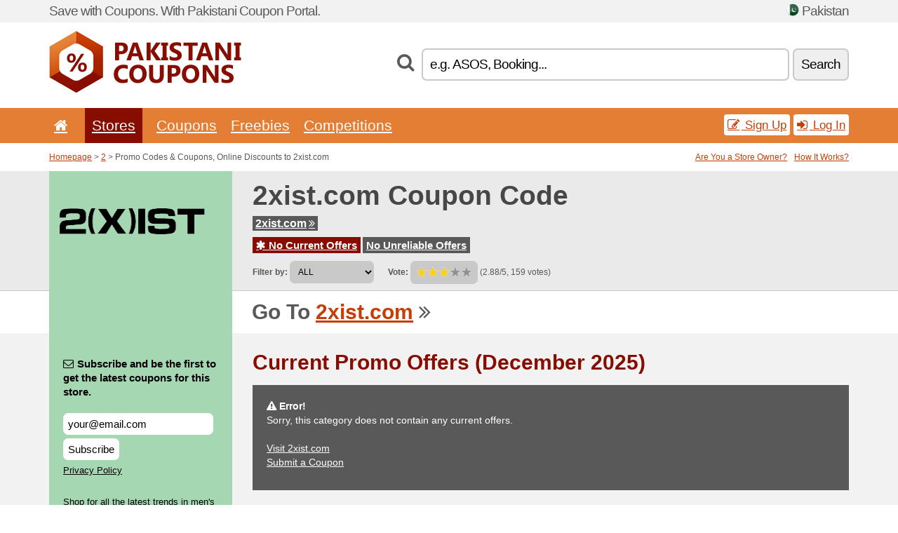

--- FILE ---
content_type: text/html; charset=UTF-8
request_url: https://pakistanicoupons.net/s/2xist-com-pk/
body_size: 6504
content:
<!doctype html>
<html xmlns="http://www.w3.org/1999/xhtml" lang="en" xml:lang="en">
<head>
 <title> 2xist promo codes & coupons, online discounts - December 2025 - Pakistanicoupons.net</title>
 <meta http-equiv="content-type" content="text/html;charset=utf-8" />
 <meta http-equiv="content-language" content="en" />
 <meta name="language" content="en" />
 <meta name="description" content="Promo Codes & Coupons, Online Discounts to 2xist.com. . Current Promo Offers: ..." />
 <meta name="robots" content="index,follow" />
 <meta name="author" content="Netiq.biz" />
 <meta property="og:type" content="article" />
 <meta property="og:title" content=" 2xist promo codes & coupons, online discounts - December 2025 - Pakistanicoupons.net" />
 <meta property="og:description" content="Promo Codes & Coupons, Online Discounts to 2xist.com. . Current Promo Offers: ..." />
 <meta property="og:site_name" content="PakistaniCoupons.net" />
 <meta property="og:url" content="https://pakistanicoupons.net/s/2xist-com-pk/" />
 <meta property="og:image" content="https://stat.netiq.biz/img/coupons/2xist-com-pk.png" />
 <meta name="twitter:card" content="summary" />
 <meta http-equiv="X-UA-Compatible" content="IE=edge" />
 <meta name="seznam-ranking-position" content="query-exact: 1.0; query-broad: 1.3; (Google compatible)" />
 <link rel="shortcut icon" href="/favicon.ico" type="image/x-icon" /> 
 <link rel="apple-touch-icon" href="/favicon.ico">
 <link rel="search" href="https://pakistanicoupons.net/search.xml" type="application/opensearchdescription+xml" title="PakistaniCoupons.net" />
 <link rel="alternate" type="application/rss+xml" title="RSS 2.0" href="https://pakistanicoupons.net/rss.php" />
 <meta http-equiv="x-dns-prefetch-control" content="on" />
 <link rel="dns-prefetch" href="https://serv.netiq.biz/" /><link rel="dns-prefetch" href="https://stat.netiq.biz/" /><link rel="dns-prefetch" href="https://www.googletagmanager.com" />
 <meta name="viewport" content="width=device-width, initial-scale=1" />
 <link rel="stylesheet" href="https://serv.netiq.biz/engine/coupons/css/style.css?cache=426" type="text/css" />
 <link rel="alternate" href="https://pakistanicoupons.net/s/2xist-com-pk/" hreflang="x-default" />
</head>
<body id="engine"><div id="changec"><div class="container"><div class="txt">Save with Coupons. With Pakistani Coupon Portal.</div><div class="lang"><img src="https://stat.netiq.biz/general/flag4/pk.png" alt="Pakistan" width="16" height="11" />Pakistan</div></div></div><div class="bga"></div>
<div id="all" style="margin:0;padding:0;margin-bottom:-20px;">
 <div id="header">
  <div class="container">
   <div class="lang"></div>
   <div class="logo" style="width:274px;height:88px;"><a href="/" title="Promo Codes & Coupons, Online Discounts"><img src="https://serv.netiq.biz/engine/coupons/identity/pakistanicoupons_net.png" alt="Promo Codes & Coupons, Online Discounts" width="274" height="88" /></a></div>
<div class="search"><form method="get" class="engine" id="searchform" action="/f/"><i class="icon-search"></i><input onfocus="ClearPlaceHolder(this)" onblur="SetPlaceHolder(this)" type="text" name="s" id="search" value="e.g. ASOS, Booking..." /><button title="Search" type="submit">Search</button></form></div>  </div>
 </div>
 <div id="topmenu"><div class="container"><div class="row"><ul><li><a href="/" title="Home"><i class="icon-home"></i></a>&nbsp;</li><li class="active" id="imenu3"><a href="#">Stores</a><ul class="menu3"><li><div><div class="h3"><i class="icon-sort-by-alphabet"></i>Stores by Alphabet</div><a href="/a/0-9/"><span>0-9</span></a><a href="/a/a/"><span>A</span></a><a href="/a/b/"><span>B</span></a><a href="/a/c/"><span>C</span></a><a href="/a/d/"><span>D</span></a><a href="/a/e/"><span>E</span></a><a href="/a/f/"><span>F</span></a><a href="/a/g/"><span>G</span></a><a href="/a/h/"><span>H</span></a><a href="/a/i/"><span>I</span></a><a href="/a/j/"><span>J</span></a><a href="/a/k/"><span>K</span></a><a href="/a/l/"><span>L</span></a><a href="/a/m/"><span>M</span></a><a href="/a/n/"><span>N</span></a><a href="/a/o/"><span>O</span></a><a href="/a/p/"><span>P</span></a><a href="/a/q/"><span>Q</span></a><a href="/a/r/"><span>R</span></a><a href="/a/s/"><span>S</span></a><a href="/a/t/"><span>T</span></a><a href="/a/u/"><span>U</span></a><a href="/a/v/"><span>V</span></a><a href="/a/w/"><span>W</span></a><a href="/a/x/"><span>X</span></a><a href="/a/y/"><span>Y</span></a><a href="/a/z/"><span>Z</span></a></div></li></ul></li><li id="imenu2"><a href="#">Coupons</a><ul class="menu2"><li><div class="clearfix"><div class="h3"><i class="icon-ticket"></i>Browse by Category</div><a href="/c/a/"><span>All</span></a><a href="/c/appliances-computers/"><span>Appliances & Computers</span></a><a href="/c/books-music-film/"><span>Books, Music & Film</span></a><a href="/c/clothing-apparel/"><span>Clothing & Apparel</span></a><a href="/c/education-office/"><span>Education & Office</span></a><a href="/c/entertainment-betting/"><span>Entertainment & Betting</span></a><a href="/c/finance-business/"><span>Finance & Business</span></a><a href="/c/food-beverages-smoking/"><span>Food, Beverages & Smoking</span></a><a href="/c/gifts-hobby/"><span>Gifts & Hobby</span></a><a href="/c/health-beauty/"><span>Health & Beauty</span></a><a href="/c/home-garden/"><span>Home & Garden</span></a><a href="/c/internet-communications/"><span>Internet & Communications</span></a><a href="/c/jewelry-watches/"><span>Jewelry & Watches</span></a><a href="/c/kids-moms/"><span>Kids & Moms</span></a><a href="/c/sport-animals/"><span>Sport & Animals</span></a><a href="/c/travel-cars/"><span>Travel & Cars</span></a></div><div><div class="h3"><i class="icon-bell"></i>Check More</div><a href="/c/top/">Best Offers</a><a href="/c/today/">Expires Today</a><a href="/c/end/">Expiring Offers</a><a href="/i/add/">+ Submit a Coupon</a></div></li></ul></li><li><a href="/c/free/">Freebies</a></li><li><a href="/c/contest/">Competitions</a></li></ul><div class="loginpanel"><a class="popup-text" href="#register-dialog"><i class="icon-edit"></i> Sign Up</a><a class="popup-text" href="#login-dialog"><i class="icon-signin"></i> Log In</a></div></div></div><div id="sresults"></div></div>
 <div><div id="hnavi"><div class="container"><div class="cmenu"><a href="/" title="Promo Codes & Coupons, Online Discounts">Homepage</a> > <a href="/a/0-9/">2</a> > Promo Codes & Coupons, Online Discounts to 2xist.com</div><div class="navihelp"><a class="popup-text tle" href="#b2breg-dialog">Are You a Store Owner?</a><a class="popup-text" href="#help-dialog">How It Works?</a></div></div></div><div id="sinb" class="clearfix"><div class="container"><div class="sle" style="background:#a4d7b2;"><img src="https://stat.netiq.biz/img/coupons/2xist-com-pk.png" alt="2xist.com" width="270" height="146" /></div><div class="sri"><h1>2xist.com Coupon Code</h1><div class="clearfix"><div class="hspan"><a href="/?site=441390-2xist-com-pk" title="2xist-com-pk" class="gray" target="_blank" rel="sponsored">2xist.com<i class="icon-double-angle-right"></i></a></div></div><div class="clearfix"><div class="spanel"><span class="stat tred"><a href="/s/2xist-com-pk/#active"><i class="icon-asterisk"></i> No Current Offers</a></span> <span class="stat tgrey"><a href="/s/2xist-com-pk/#history">No Unreliable Offers</a></span></div></div><div class="view"><label for="sortby">Filter by:</label> <select id="sortby" class="sortby" onchange="visibility(this.value);return false;"><option value="1" selected="selected">ALL</option></select><strong style="margin-left:20px;">Vote:</strong> <div class="voters"><a href="/s/2xist-com-pk/?store_vote=1"><img src="https://serv.netiq.biz/engine/coupons/img/stars_on.png" width="16" height="15" alt="1/5" style="width:auto;height:auto;" /></a><a href="/s/2xist-com-pk/?store_vote=2"><img src="https://serv.netiq.biz/engine/coupons/img/stars_on.png" width="16" height="15" alt="2/5" style="width:auto;height:auto;" /></a><a href="/s/2xist-com-pk/?store_vote=3"><img src="https://serv.netiq.biz/engine/coupons/img/stars_on.png" width="16" height="15" alt="3/5" style="width:auto;height:auto;" /></a><a href="/s/2xist-com-pk/?store_vote=4"><img src="https://serv.netiq.biz/engine/coupons/img/stars_off.png" width="16" height="15" alt="4/5" style="width:auto;height:auto;" /></a><a href="/s/2xist-com-pk/?store_vote=5"><img src="https://serv.netiq.biz/engine/coupons/img/stars_off.png" width="16" height="15" alt="5/5" style="width:auto;height:auto;" /></a></div> (2.88/5, 159 votes)<script type="application/ld+json">{"@context":"http://schema.org/","@type":"Store","@id":"https://pakistanicoupons.net/s/2xist-com-pk/","name":"2xist.com","url":"https://2xist.com/","image":"https://stat.netiq.biz/img/coupons/2xist-com-pk.png","description":"Shop for all the latest trends in men&#39;s underwear, swimwear and shirts. 2(X)IST is designed and engineered in NYC since 1991. We pride ourselves in making premium products for every type of person. Pakistan. ","aggregateRating":{"@type":"AggregateRating","ratingValue":"2.88","bestRating":"5","worstRating":"1","ratingCount":"159"}}</script></div></div></div></div><div id="bann"><div class="container"><div class="sle" style="background:#a4d7b2;"></div><div class="sri">Go To <a href="/?site=441390-2xist-com-pk" title="2xist.com" target="_blank" rel="sponsored">2xist.com</a> <i class="icon-double-angle-right"></i></div></div></div></div>
 <div id="stores" class="container">
  <div id="main" class="row">
<div id="store" style="background-color:#a4d7b2"><div id="sidebar" class="span3" style="background:#a4d7b2"><div class="submeta"><div class="emailnews" style="color:#000000"><label for="getemail" class="tit"><i class="icon-envelope-alt"></i>Subscribe and be the first to get the latest coupons for this store.</label><form action="./" name="newsletter" id="sigshop" class="lbig" method="post"><input type="text" id="getemail" name="getemail" value="your@email.com" style="width:200px;" aria-label="Subscribe and be the first to get the latest coupons for this store." href="#newsletter-dialog" class="popup-text tle" /><button type="submit" style="margin-top:5px;" href="#newsletter-dialog" class="click popup-text tle "aria-label="Subscribe">Subscribe</button><input type="hidden" name="getstore" value="441390" /></form><div class="privacy"><a href="/i/privacy/" target="_blank" class="priv">Privacy Policy</a></div></div><style>.plus,.plus a,#sidebar .plus strong,#sidebar .emailnews a,#sidebar .description a,#sidebar .share a{color:#000000;}</style><div class="description" style="color:#000000">Shop for all the latest trends in men&#39;s underwear, swimwear and shirts. 2(X)IST is designed and engineered in NYC since 1991. We pride ourselves in making premium products for every type of person. Pakistan. </div><div class="share"><p style="color:#000000">In Other Countries:</p><div class="eright lhe"><div class="flag"><a href="https://couponsuae.net/s/2xist-com-aee/" title="2xist.com Coupon Codes" hreflang="en-ae">2xist.com</a><img src="https://stat.netiq.biz/general/flag/ae.gif" alt="2xist.com Coupon Codes" /><br /><a href="https://aussiecoupons.net/s/2xist-com-au/" title="2xist.com Coupon Codes" hreflang="en-au">2xist.com</a><img src="https://stat.netiq.biz/general/flag/au.gif" alt="2xist.com Coupon Codes" /><br /><a href="https://canadiancoupons.info/s/2xist-com-ca/" title="2xist.com Coupon Codes" hreflang="en-ca">2xist.com</a><img src="https://stat.netiq.biz/general/flag/ca.gif" alt="2xist.com Coupon Codes" /><br /><a href="https://britishcoupons.net/s/2xist-com-gb/" title="2xist.com Coupon Codes" hreflang="en-gb">2xist.com</a><img src="https://stat.netiq.biz/general/flag/gb.gif" alt="2xist.com Coupon Codes" /><br /><a href="https://hkcoupons.info/s/2xist-com-hk/" title="2xist.com Coupon Codes" hreflang="en-hk">2xist.com</a><img src="https://stat.netiq.biz/general/flag/hk.gif" alt="2xist.com Coupon Codes" /><br /><a href="https://irishcoupons.net/s/2xist-com-ie/" title="2xist.com Coupon Codes" hreflang="en-ie">2xist.com</a><img src="https://stat.netiq.biz/general/flag/ie.gif" alt="2xist.com Coupon Codes" /><br /><a href="https://indiancoupons.info/s/2xist-com-in/" title="2xist.com Coupon Codes" hreflang="en-in">2xist.com</a><img src="https://stat.netiq.biz/general/flag/in.gif" alt="2xist.com Coupon Codes" /><br /><a href="https://kwcoupons.net/s/2xist-com-kwe/" title="2xist.com Coupon Codes" hreflang="en-kw">2xist.com</a><img src="https://stat.netiq.biz/general/flag/kw.gif" alt="2xist.com Coupon Codes" /><br /><a href="https://maltesecoupons.net/s/2xist-com-mt/" title="2xist.com Coupon Codes" hreflang="en-mt">2xist.com</a><img src="https://stat.netiq.biz/general/flag/mt.gif" alt="2xist.com Coupon Codes" /><br /><a href="https://malaycoupons.net/s/2xist-com-my/" title="2xist.com Coupon Codes" hreflang="en-my">2xist.com</a><img src="https://stat.netiq.biz/general/flag/my.gif" alt="2xist.com Coupon Codes" /><br /><a href="https://nigeriancoupons.net/s/2xist-com-ng/" title="2xist.com Coupon Codes" hreflang="en-ng">2xist.com</a><img src="https://stat.netiq.biz/general/flag/ng.gif" alt="2xist.com Coupon Codes" /><br /><a href="https://kiwicoupons.net/s/2xist-com-nz/" title="2xist.com Coupon Codes" hreflang="en-nz">2xist.com</a><img src="https://stat.netiq.biz/general/flag/nz.gif" alt="2xist.com Coupon Codes" /><br /><a href="https://pinoycoupons.net/s/2xist-com-ph/" title="2xist.com Coupon Codes" hreflang="en-ph">2xist.com</a><img src="https://stat.netiq.biz/general/flag/ph.gif" alt="2xist.com Coupon Codes" /><br /><a href="https://saecoupons.net/s/2xist-com-sae/" title="2xist.com Coupon Codes" hreflang="en-sa">2xist.com</a><img src="https://stat.netiq.biz/general/flag/sa.gif" alt="2xist.com Coupon Codes" /><br /><a href="https://singacoupons.net/s/2xist-com-sg/" title="2xist.com Coupon Codes" hreflang="en-sg">2xist.com</a><img src="https://stat.netiq.biz/general/flag/sg.gif" alt="2xist.com Coupon Codes" /><br /><a href="https://validcoupons.net/s/2xist-com/" title="2xist.com Coupon Codes" hreflang="en-us">2xist.com</a><img src="https://stat.netiq.biz/general/flag/us.gif" alt="2xist.com Coupon Codes" /><br /><a href="https://africancoupons.net/s/2xist-com-za/" title="2xist.com Coupon Codes" hreflang="en-za">2xist.com</a><img src="https://stat.netiq.biz/general/flag/za.gif" alt="2xist.com Coupon Codes" /><br /></div></div></div><div class="share"><p style="color:#000000">Share:</p><div class="eright lhe"><a href="https://www.facebook.com/sharer/sharer.php?u=https%3A%2F%2Fpakistanicoupons.net%2Fs%2F2xist-com-pk%2F&t=+2xist+promo+codes+%26+coupons%2C+online+discounts+-+December+2025" onclick="javascript:window.open(this.href,'','menubar=no,toolbar=no,resizable=yes,scrollbars=yes,height=300,width=600');return false;" target="_blank" style="color:#000000">Facebook</a> <i class="icon-facebook" style="color:#000000"></i><br /><a href="https://twitter.com/share?url=https%3A%2F%2Fpakistanicoupons.net%2Fs%2F2xist-com-pk%2F&text=+2xist+promo+codes+%26+coupons%2C+online+discounts+-+December+2025" onclick="javascript:window.open(this.href,'','menubar=no,toolbar=no,resizable=yes,scrollbars=yes,height=300,width=600');return false;" target="_blank" style="color:#000000">Twitter</a> <i class="icon-twitter" style="color:#000000"></i><br /><a href="https://www.linkedin.com/shareArticle?url=https%3A%2F%2Fpakistanicoupons.net%2Fs%2F2xist-com-pk%2F" onclick="javascript:window.open(this.href,'','menubar=no,toolbar=no,resizable=yes,scrollbars=yes,height=300,width=600');return false;" target="_blank" style="color:#000000">LinkedIn</a> <i class="icon-linkedin" style="color:#000000"></i><br /><a href="https://pinterest.com/pin/create/button/?url=https%3A%2F%2Fpakistanicoupons.net%2Fs%2F2xist-com-pk%2F" onclick="javascript:window.open(this.href,'','menubar=no,toolbar=no,resizable=yes,scrollbars=yes,height=300,width=600');return false;" target="_blank" style="color:#000000">Pinterest</a> <i class="icon-pinterest" style="color:#000000"></i><br /><a href="https://api.whatsapp.com/send?text=https%3A%2F%2Fpakistanicoupons.net%2Fs%2F2xist-com-pk%2F" onclick="javascript:window.open(this.href,'','menubar=no,toolbar=no,resizable=yes,scrollbars=yes,height=300,width=600');return false;" target="_blank" style="color:#000000">WhatsApp</a> <i class="icon-phone" style="color:#000000"></i><br /></div></div></div></div><div id="content" class="span9"><div class="row row-wrap"><div class="clearfix"><a name="active"></a><h3 class="more">Current Promo Offers (December 2025)</h3><div id="alert"><p><strong class="warning"><i class="icon-warning-sign"></i> Error!</strong><br />Sorry, this category does not contain any current offers.<br /><br /><a href="/?site=441390-2xist-com-pk" target="_blank" rel="sponsored">Visit 2xist.com</a><br /><a href="/i/add/?store=2xist-com-pk">Submit a Coupon</a><p></div></div><div class="row row-wrap"><div class="archive atext"><a name="text"></a></div><div><br /><br /></div></div></div><div class="clear"></div></div><script type="application/ld+json">{
"@context":"http://schema.org",
"@type":"BreadcrumbList",
"itemListElement":[{"@type":"ListItem","position":1,"item":{"@id":"https://pakistanicoupons.net/","name":"Home"}},{"@type":"ListItem","position":3,"item":{"@id":"https://pakistanicoupons.net/s/2xist-com-pk/","name":"2xist.com Discount Coupons"}}]}</script>
   </div>
  </div>
 </div>
 <div id="social">
<div class="container"><div class="mleft"><h4>Get the best Coupon Codes & Deals to your e-mail...</h4><div class="layer email emailnews"><i class="icon-envelope-alt"></i>Newsletter<br /><form action="/" name="newemail" id="nesig" class="lbig" method="post"><input type="text" name="new_email" aria-label="E-mail" value="your@email.com" onfocus="ClearPlaceHolder(this)" onblur="SetPlaceHolder(this)" href="#newsletter-dialog" class="popup-text tle" /><button href="#newsletter-dialog" class="click popup-text tle">Subscribe</button> <span><a href="/i/privacy/" target="_blank">Privacy Policy</a></span></form></div><div style="display:block;"><div class="layer facebook"><i class="icon-facebook"></i><a href="https://www.facebook.com/topcouponcodes" target="_blank">Facebook</a></div><div class="layer twitter"><i class="icon-twitter"></i><a href="https://twitter.com/validcouponsnet/" target="_blank">Twitter</a></div></div></div></div></div><div id="footer" class="clearfix"><div class="container"><div class="mleft"><div class="layer layerr"><h4>PakistaniCoupons.net</h4><p>Copyright &copy; 2012-2025 <a href="http://netiq.biz/" target="_blank">NetIQ</a>.<br />All rights reserved. We may earn a commission when you use one of our coupons/links to make a purchase.<br /><a href="/i/countries/" class="butspec">Change Country<i class="icon-mail-forward"></i></a></p></div><div class="layer layerr"><h4>Information</h4><ul><li><a href="/i/contact/">Contact</a></li><li><a href="/i/bonus/">Bonus Program</a></li><li><a href="/i/medium/">Media Relations</a></li><li><a href="/i/privacy/">Privacy Policy</a></li></ul></div><div class="layer"><h4>Advertising</h4><ul><li><a href="/i/add/?store=2xist-com-pk">Submit a Coupon</a></li><li><a href="/i/paid/">Paid Advertising</a></li></ul></div></div></div></div> <div id="login-dialog" class="mfp-with-anim mfp-hide mfp-dialog clearfix">
  <i class="icon-signin dialog-icon"></i>
  <div class="h3">Log In</div>
  <h5>Welcome back, you can log in below...</h5>
  <div class="row-fluid">
   <form action="./" name="login" method="post" class="dialog-form">
    <p><label for="login">E-mail:</label><input class="fmi" type="text" value="your@email.com" onfocus="ClearPlaceHolder(this)" onblur="SetPlaceHolder(this)" maxlength="50" name="login" id="login" /></p>
    <p><label for="password">Password:</label><input class="fmi" type="password" maxlength="50" name="pass" id="password" /></p>
    <p class="checkbox"><button type="submit" id="logsubmit" class="btn btn-primary click" name="send">Log In</button></p>
   </form>
   <div id="logalert" class="alert"></div>
  </div>
  <ul class="dialog-alt-links">
   <li><a class="popup-text" href="#register-dialog">Sign Up</a></li>
   <li><a class="popup-text" href="#password-recover-dialog">Forgot Password?</a></li>
  </ul>
 </div>
 <div id="register-dialog" class="mfp-with-anim mfp-hide mfp-dialog clearfix">
  <i class="icon-edit dialog-icon"></i>
  <div class="h3">Sign Up</div>
  <h5>Get the benefits of registered members. Benefits include exclusive coupon codes, your own list of favorite stores or bonus program. And much more...</h5>
  <div class="row-fluid">
   <form action="./" name="register" id="tthi2" method="post" class="dialog-form">
    <p><label for="remail">E-mail:</label><input class="fmi" type="text" value="your@email.com" onfocus="ClearPlaceHolder(this)" onblur="SetPlaceHolder(this)" maxlength="50" name="remail" id="remail" /></p>
    <p><label for="rpass">Password:</label><input class="fmi" type="password" maxlength="50" name="rpass" id="rpass" /></p>
    <p><label for="rpass2">Confirm Password:</label><input class="fmi" type="password" value="" maxlength="50" name="rpass2" id="rpass2" /></p>   
    <p><label for="rcaptcha4">CAPTCHA:</label><input class="fmi" type="text" value="" name="acap" id="rcaptcha4" /></p><p class="checkbox"><img src="https://serv.netiq.biz/engine/coupons/scripts/captchax.php" alt="CAPTCHA" width="180" height="40" /><a onclick="document.getElementById('tthi2').submit();" style="font-size:1.2em;bottom:25px;left:190px;position:relative;cursor:pointer;">&#10227;</a><input type="hidden" name="antispam" class="antispam" value="lal" /><input type="hidden" name="antispam2" class="antispam2" value="pop" /><input type="hidden" name="urlt" value="https://" /></p>
    <p class="checkbox"><input type="hidden" name="url" value="http" /><input type="hidden" name="url2" value="http2" /><button type="submit" id="regsubmit" class="btn btn-primary click" name="send">Create an Account</button></p>
    <div id="regalert3" class="alert none"><strong class="warning"><i class="icon-warning-sign"></i>Error:</strong>Email not entered correctly.</div>
    <div id="regalert2" class="alert none"><strong class="warning"><i class="icon-warning-sign"></i>Error:</strong>The password must be at least 5 characters.</div>
    <div id="regalert" class="alert none"><strong class="warning"><i class="icon-warning-sign"></i>Error:</strong>The passwords do not match.</div>
    <p><input type="checkbox" name="checkbox" class="checkboxe" value="1" /> I agree to <a href="/i/privacy/" target="_blank">Privacy Policy</a>.</p>
   </form>
   <div id="logalert" class="alert"></div>
  </div>
  <ul class="dialog-alt-links">
   <li><a class="popup-text" href="#login-dialog">Log In</a></li>
  </ul>
 </div>
 <div id="password-recover-dialog" class="mfp-with-anim mfp-hide mfp-dialog clearfix">
  <i class="icon-retweet dialog-icon"></i>
  <div class="h3">Forgot Password?</div>
  <h5>Did you forget your password? Nothing happens! We will send you a new one...</h5>
  <div class="row-fluid">
   <form action="./" name="forgot" id="tthi2" method="post" class="dialog-form">
    <p><label for="femail">E-mail:</label><input class="fmi" type="text" value="your@email.com" onfocus="ClearPlaceHolder(this)" onblur="SetPlaceHolder(this)" maxlength="50" name="femail" id="femail" /></p>
    <p><label for="rcaptcha5">CAPTCHA:</label><input class="fmi" type="text" value="" name="acap" id="rcaptcha5" /></p><p class="checkbox"><img src="https://serv.netiq.biz/engine/coupons/scripts/captchax.php" alt="CAPTCHA" width="180" height="40" /><a onclick="document.getElementById('tthi2').submit();" style="font-size:1.2em;bottom:25px;left:190px;position:relative;cursor:pointer;">&#10227;</a><input type="hidden" name="antispam" class="antispam" value="lal" /><input type="hidden" name="antispam2" class="antispam2" value="pop" /><input type="hidden" name="urlt" value="https://" /></p>
    <p class="checkbox"><input type="hidden" name="url" value="http" /><input type="hidden" name="url2" value="http2" /><button type="submit" id="forgotsubmit" class="btn btn-primary click" name="send">Reset Password</button></p>
    <div id="forgotalert" class="alert"></div>
   </form>
  </div>
  <ul class="dialog-alt-links">
   <li><a class="popup-text" href="#login-dialog">Log In</a></li>
  </ul>
 </div>    
 <div id="newsletter-dialog" class="mfp-with-anim mfp-hide mfp-dialog clearfix">
  <i class="icon-retweet dialog-icon"></i>
  <div class="h3">Newsletter</div>
  <h5>News of your favorite shops (set after login - menu Favs).</h5>
  <div class="row-fluid">
   <form action="./" name="newsemail" id="tthi2" method="post" class="dialog-form">
    <p><label for="nemail">E-mail:</label><input class="fmi" type="text" value="your@email.com" onfocus="ClearPlaceHolder(this)" onblur="SetPlaceHolder(this)" maxlength="50"" name="nemail" id="nemail" /></p>
<p><label for="newsstore">Favourite stores:</label><input class="fmi readonly" type="text" value="2xist.com" id="newsstore" readonly="readonly" /><input type="hidden" name="store" value="441390" /></p>    <p><label for="rcaptcha6">CAPTCHA:</label><input class="fmi" type="text" value="" name="acap" id="rcaptcha6" /></p><p class="checkbox"><img src="https://serv.netiq.biz/engine/coupons/scripts/captchax.php" alt="CAPTCHA" width="180" height="40" /><a onclick="document.getElementById('tthi2').submit();" style="font-size:1.2em;bottom:25px;left:190px;position:relative;cursor:pointer;">&#10227;</a><input type="hidden" name="antispam" class="antispam" value="lal" /><input type="hidden" name="antispam2" class="antispam2" value="pop" /><input type="hidden" name="urlt" value="https://" /></p>
    <p class="checkbox"><button type="submit" id="newssubmit" class="btn btn-primary click" name="send">Log In</button></p>
    <div id="newsalert" class="alert"></div>
   </form>
  </div>
  <ul class="dialog-alt-links">
   <li><a class="popup-text" href="#login-dialog">Log In</a></li>
  </ul>
 </div>  
 <div id="help-dialog" class="mfp-with-anim mfp-hide mfp-dialog clearfix">
  <i class="icon-question dialog-icon"></i>
  <div class="h3">How to Use a Coupon?</div>
  <div class="row-fluid txt">
   <h4><span>1. Finding coupon</span></h4>
   <p>Once you find a coupon to your favorite store or merchant, you can click to view and copy the code.</p>
   <h4><span>2. Applying coupon</span></h4>
   <p>Enter the code on the merchant’s website and you get the discount.</p>
   <h4><span>3. Saving money</span></h4>
   <p>It’s that simple. The discount is deducted from the price and you save money.</p>
  </div>
 </div>
<div id="b2breg-dialog" class="mfp-with-anim mfp-hide mfp-dialog clearfix"><i class="icon-edit dialog-icon"></i><div class="h3">Store Owner Sign Up</div><h5>Sign up as manager of the store. You will then have the possibility of modifying and adding new offers directly for your store.<br /><br />Email must be under the domain of store. Within 24 hours you will receive the access data.</h5><div class="row-fluid"><form action="./" name="b2breg" id="tthi2" method="post" class="dialog-form"><p><label for="bemail">E-mail:</label><input class="fmi" type="text" value="your@email.com" onfocus="ClearPlaceHolder(this)" onblur="SetPlaceHolder(this)" maxlength="50" name="bemail" id="bemail" /></p><p><label for="bshop1">Store:</label><select id="bshop1" name="bshop" class="fmi" readonly="readonly"><option value="441390">2xist.com</option></select></p><p><label for="rcaptcha7">CAPTCHA:</label><input class="fmi" type="text" value="" name="acap" id="rcaptcha7" /></p><p class="checkbox"><img src="https://serv.netiq.biz/engine/coupons/scripts/captchax.php" alt="CAPTCHA" width="180" height="40" /><a onclick="document.getElementById('tthi2').submit();" style="font-size:1.2em;bottom:25px;left:190px;position:relative;cursor:pointer;">&#10227;</a><input type="hidden" name="antispam" class="antispam" value="lal" /><input type="hidden" name="antispam2" class="antispam2" value="pop" /><input type="hidden" name="urlt" value="https://" /></p><p class="checkbox"><button type="submit" id="b2breg" class="btn btn-primary click" name="send">Create an Account</button></p></form><div id="b2balert" class="alert"></div></div><ul class="dialog-alt-links"><li><a class="popup-text" href="#login-dialog">Log In</a></li></ul></div><div id="tag-dialog" class="mfp-with-anim mfp-hide mfp-dialog clearfix"><i class="icon-edit dialog-icon"></i><div class="h3">Tags - 2xist.com</div><h5>Search using tags helps visitors find the right deal. Here you can edit the tags for this store. New labels will start running within 24 hours.</h5><div class="row-fluid"><form action="./" name="tagreg" method="post" class="dialog-form"><p><label for="blist">Tags:</label><input class="fmi readonly" type="text" value="" maxlength="50" name="blist" id="blist" readonly="readonly" /></p><p><label for="bshop2">Store:</label><select id="bshop2" name="bshop" class="fmi" readonly="readonly"><option value="441390">2xist.com</option></select></p><p><label for="btag">Add a new:</label><input class="fmi" type="text" value="" maxlength="50" name="btag" id="btag" /></p><p class="checkbox"><button type="submit" id="tagreg" class="btn btn-primary click" name="send">Add</button></p></form><div id="tagalert" class="alert"></div></div></div><div class="none">
<script async src="https://www.googletagmanager.com/gtag/js?id=G-VWNGCTF0GQ"></script>
<script>
window.dataLayer = window.dataLayer || [];
function gtag(){dataLayer.push(arguments);}
gtag('js',new Date());
gtag('config','G-VWNGCTF0GQ');
gtag('config','G-VWNGCTF0GQ',{cookie_flags:'max-age=7200;secure;samesite=none'});
</script>
<script type="application/ld+json">{
"@context":"http://schema.org",
"@type":"WebSite",
"@id":"#website",
"url":"https://pakistanicoupons.net",
"name":"Pakistanicoupons.net",
"description":"PakistaniCoupons.net offering big selection coupon codes, discounts coupons and deals. Find great deals.",
"potentialAction":{"@type":"SearchAction","target":"https://pakistanicoupons.net/s/{search_term_string}","query-input":"required name=search_term_string"}
}</script>
<script type="text/javascript" src="https://serv.netiq.biz/engine/coupons/js/script.js?cache=167"></script>
</div>
<link rel="stylesheet" href="/font.css?cache=2" />
</body>
</html>


--- FILE ---
content_type: text/css
request_url: https://pakistanicoupons.net/font.css?cache=2
body_size: -35
content:
@font-face{
  font-family:'FontAwesome';
  src:url('fontawesome-webfont.eot');
  src:url('fontawesome-webfont.eot?#iefix') format('embedded-opentype'),url('fontawesome-webfont.woff') format('woff');
  font-weight:normal;
  font-style:normal;
}